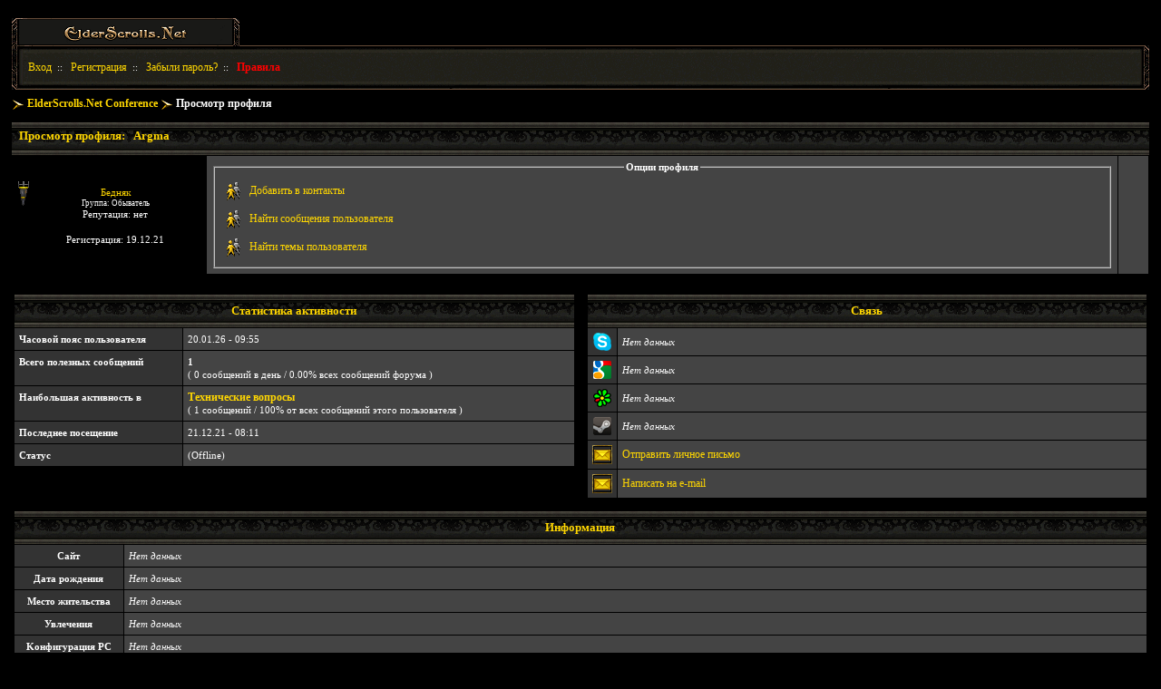

--- FILE ---
content_type: text/html; charset=windows-1251
request_url: https://www.elderscrolls.net/conference/index.php?s=19b60fd7e9e479402b8547c24ad6a63c&showuser=24026
body_size: 4186
content:
<!DOCTYPE html PUBLIC "-//W3C//DTD XHTML 1.1//EN"
"http://www.w3.org/TR/xhtml11/DTD/xhtml11.dtd">
<html xml:lang="en" lang="en" xmlns="http://www.w3.org/1999/xhtml">
<head> 
<LINK rel="stylesheet" type="text/css" href="/conference/include/forum_esn.css">
<LINK rel="shortcut icon" href="/favicon.ico">
<meta http-equiv="content-type" content="text/html; charset=windows-1251" /> 
<title>Просмотр профиля</title>
 
<script>
  (function(i,s,o,g,r,a,m){i['GoogleAnalyticsObject']=r;i[r]=i[r]||function(){
  (i[r].q=i[r].q||[]).push(arguments)},i[r].l=1*new Date();a=s.createElement(o),
  m=s.getElementsByTagName(o)[0];a.async=1;a.src=g;m.parentNode.insertBefore(a,m)
  })(window,document,'script','//www.google-analytics.com/analytics.js','ga');
  ga('create', 'UA-44960397-1', 'elderscrolls.net');
  ga('send', 'pageview');
</script>
 
</head> 
<body>
<div id="ipbwrapper">

<TABLE cellspacing="0" cellpadding="0">
	<TR><TD width="241" height="21" background="style_images/esn/esn.gif" width="241" height="21"><a href="http://www.elderscrolls.net" target="_blank"><IMG src="style_images/esn/pixel.gif" width="241" height="21" border="0"></A></TD><TD background="style_images/esn/menu_topbg1.gif" width="95%"><TD background="style_images/esn/menu_topbg2.gif" width="10"></TD>
	<TR height="38"><TD colspan="2" background="style_images/esn/menu_bg1.gif"><IMG src="style_images/esn/pixel.gif" width="1" height="38" border="0">&nbsp;&nbsp;&nbsp;

<a href="https://www.elderscrolls.net/conference/index.php?s=06854cd92f2088fa8b15ba2b576d01e5&amp;act=Login&amp;CODE=00">Вход</a>&nbsp;&nbsp;::&nbsp;&nbsp;
<a href="https://www.elderscrolls.net/conference/index.php?s=06854cd92f2088fa8b15ba2b576d01e5&amp;act=Reg&amp;CODE=00">Регистрация</a>&nbsp;&nbsp;::&nbsp;&nbsp;
<a href="https://www.elderscrolls.net/conference/index.php?act=Reg&amp;CODE=10">Забыли пароль?</a>&nbsp;&nbsp;::&nbsp;&nbsp;
<a href="https://www.elderscrolls.net/conference/index.php?s=06854cd92f2088fa8b15ba2b576d01e5&amp;act=boardrules"><FONT color="red"><b>Правила</b></FONT></a>
<!--ipb.rightlinks.end-->

<TD background="style_images/esn/menu_bg2.gif" width="10"></TD>
	</TR>
</TABLE>



<!--ipb.javascript.start-->
<script type="text/javascript">
<!--
 var ipb_var_st       = "";
 var ipb_lang_tpl_q1  = "Введите номер страницы, на которую желаете перейти";
 var ipb_var_s        = "06854cd92f2088fa8b15ba2b576d01e5";
 var ipb_var_phpext   = "php";
 var ipb_var_base_url = "https://www.elderscrolls.net/conference/index.php?s=06854cd92f2088fa8b15ba2b576d01e5&amp;";
 var ipb_input_f      = "";
 var ipb_input_t      = "";
 var ipb_input_p      = "";
 var ipb_var_cookieid = "esn_conf";
 var ipb_var_cookie_domain = ".elderscrolls.net";
 var ipb_var_cookie_path   = "/";
 //-->
</script>
<script type="text/javascript" src='jscripts/ipb_global.js'></script>
<!--ipb.javascript.end-->

<div id="navstrip"><img src='style_images/esn/nav.gif' border='0'  alt='&gt;' />&nbsp;<a href='https://www.elderscrolls.net/conference/index.php?s=06854cd92f2088fa8b15ba2b576d01e5&amp;act=idx'>ElderScrolls.Net Conference</a>&nbsp;<img src='style_images/esn/nav.gif' border='0'  alt='>' />&nbsp;Просмотр профиля</div>
<!--IBF.NEWPMBOX-->
<script language="Javascript" type="text/javascript">
	<!--
	function PopUp(url, name, width,height,center,resize,scroll,posleft,postop) {
		if (posleft != 0) { x = posleft }
		if (postop  != 0) { y = postop  }
	
		if (!scroll) { scroll = 1 }
		if (!resize) { resize = 1 }
	
		if ((parseInt (navigator.appVersion) >= 4 ) && (center)) {
		  X = (screen.width  - width ) / 2;
		  Y = (screen.height - height) / 2;
		}
		if (scroll != 0) { scroll = 1 }
	
		var Win = window.open( url, name, "width="+width+",height="+height+",top="+Y+",left="+X+",resizable="+resize+",scrollbars="+scroll+",location=no,directories=no,status=no,menubar=no,toolbar=no");
	 }
	//-->
</script>
<div>
	<div class="maintitle">Просмотр профиля:&nbsp;&nbsp;&nbsp;<span style='color:gold'>Argma</span></div>
	<table cellspacing="1">
		<tr>
			<td width="1%" nowrap="nowrap" valign="top" class="row_a">
				<TABLE class="nopad" cellspacing="0">
					<TR><TD class="nopad" valign="top"><img src='style_images/esn/p_offline.gif' border='0' alt='Пользователь offline' /><br /><br /></TD><TD class="nopad">
				<CENTER>
	        	<img src="style_images/esn/spacer.gif" alt="" width="170" height="1" />
				<div></div><br />
				<div><FONT color="gold">Бедняк</FONT></div>
				<!-- <div></div> -->
				<div class="postdetails">
					Группа: Обыватель<br />
				</div>Репутация: нет<br />				<!--{WARN_LEVEL}-->
			   		<br />Регистрация: 19.12.21
					
		</TD></TR>
	</TABLE>
			</td>
			<td width="30%" align="center" nowrap="nowrap" valign="top" class="row1">
				<fieldset>
					<legend><b>Опции профиля</b></legend>
					<table cellspacing="0">
						<tr>
							<td width="1%"><img src='style_images/esn/profile_item.gif' border='0' alt='Пункт профайла' /></td>
							<td width="99%" align="left"><a href="https://www.elderscrolls.net/conference/index.php?s=06854cd92f2088fa8b15ba2b576d01e5&amp;act=Msg&amp;CODE=02&amp;MID=24026">Добавить в контакты</a></td>
						</tr>
						<tr>
							<td width="1%"><img src='style_images/esn/profile_item.gif' border='0' alt='Пункт профайла' /></td>
							<td width="99%" align="left"><a href="https://www.elderscrolls.net/conference/index.php?s=06854cd92f2088fa8b15ba2b576d01e5&amp;act=Search&amp;CODE=getalluser&amp;mid=24026">Найти сообщения пользователя</a></td>
						</tr>
						<tr>
							<td width="1%"><img src='style_images/esn/profile_item.gif' border='0' alt='Пункт профайла' /></td>
							<td width="99%" align="left"><a href="https://www.elderscrolls.net/conference/index.php?s=06854cd92f2088fa8b15ba2b576d01e5&amp;act=Search&amp;CODE=gettopicsuser&amp;mid=24026">Найти темы пользователя</a></td>
						</tr>					</table>
				</fieldset>
			</td>
			<td width="1%" align="center" class="row1"></td>
		</tr>
	</table>
</div>
<br />
<table cellspacing="1">
	<tr>
		<!-- STATS -->
		<td width="50%" valign="top" style="padding-left: 0;">
			<table cellspacing="1" class="borderwrap">
				<tr>
					<td align="center" colspan="2" class="maintitle">Статистика активности</td>
				</tr>
				<tr>
					<td class="bg1" valign="top"><b>Часовой пояс пользователя</b></td>
					<td class="row1">20.01.26 - 09:55</td>
				</tr>
				<tr>
					<td class="bg1" width="30%" valign="top"><b>Всего полезных сообщений</b></td>
					<td width="70%" class="row1"><b>1</b>
					<br />( 0 сообщений в день / 0.00% всех сообщений форума )
					</td>
				</tr>
				<tr>
					<td class="bg1" valign="top"><b>Наибольшая активность в</b></td>
					<td class="row1"><a href="https://www.elderscrolls.net/conference/index.php?s=06854cd92f2088fa8b15ba2b576d01e5&amp;act=SF&amp;f=70"><b>Технические вопросы</b></a><br />( 1 сообщений / 100% от всех сообщений этого пользователя )</td>
				</tr>
				<tr>
					<td class="bg1" valign="top"><b>Последнее посещение</b></td>
					<td class="row1">21.12.21 - 08:11</td>
				</tr>
				<tr>
					<td class="bg1" valign="top"><b>Статус</b></td>
					<td class="row1">(Offline)</td>
				</tr>
			</table>
		</td>
		<!-- Communication -->
		<td width="50%" valign="top" style="padding-right: 0;">
			<table cellspacing="1" class="borderwrap">
				<tr>
					<td align="center" colspan="2" class="maintitle">Связь</td>
				</tr>
				<tr>
					<td width="1%" class="bg2"><img src='style_images/esn/profile_skype.png' border='0'  alt='Skype' /></td>
					<td width="99%" class="row2"><i>Нет данных</i></td>
				</tr>
				<tr>
					<td width="1%" class="bg2"><img src='style_images/esn/profile_gtalk.png' border='0'  alt='GTalk' /></td>
					<td width="99%" class="row2"><i>Нет данных</i></td>
				</tr>
				<tr>
					<td width="1%" class="bg2"><img src='style_images/esn/profile_icq.png' border='0'  alt='ICQ' /></td>
					<td width="99%" class="row2"><i>Нет данных</i></td>
				</tr>
				<tr>
					<td width="1%" class="bg2"><img src='style_images/esn/profile_steam.png' border='0'  alt='Steam' /></td>
					<td width="99%" class="row2"><i>Нет данных</i></td>
				</tr>
				<tr>
					<td width="1%" class="bg2"><img src='style_images/esn/icon_msg_nonew.gif' border='0' alt='Контакты' /></td>
					<td width="99%" class="row2"><a href="https://www.elderscrolls.net/conference/index.php?s=06854cd92f2088fa8b15ba2b576d01e5&amp;act=Msg&amp;CODE=4&amp;MID=24026">Отправить личное письмо</a></td>
				</tr>
				<tr>
					<td width="1%" class="bg2"><img src='style_images/esn/icon_msg_nonew.gif' border='0' alt='Контакты' /></td>
					<td width="99%" class="row2"><a href='https://www.elderscrolls.net/conference/index.php?s=06854cd92f2088fa8b15ba2b576d01e5&amp;act=Mail&amp;CODE=00&amp;MID=24026'>Написать на e-mail</a></td>
				</tr>
			</table>
		</td>
		<!-- END CONTENT ROW 1 -->
		<!-- information -->
	</tr>
	<TR>
		<td width="50%" valign="top" style="padding-left: 0; padding-right: 0;" colspan="2">
			<table cellspacing="1" class="borderwrap">
				<tr>
					<td align="center" colspan="2" class="maintitle">Информация</td>
				</tr>				<tr>
					<td class="bg2" valign="top" width="110"><b>Сайт</b></td>
					<td class="row1" width="*"><i>Нет данных</i></td>
				</tr>
					<td class="bg2" valign="top" width="110"><b>Дата рождения</b></td>
					<td class="row1" width="*"><i>Нет данных</i></td>
				</tr>
				<tr>
					<td class="bg2" valign="top" width="110"><b>Место жительства</b></td>
					<td class="row1" width="*"><i>Нет данных</i></td>
				</tr>
				<tr>
					<td class="bg2" valign="top" width="110"><b>Увлечения</b></td>
					<td class="row1" width="*"><i>Нет данных</i></td>
				</tr>
				<tr>
	<td class="bg2" valign="top" width="110"><b>Kонфигурация PC</b></td>
	<td class="row1" width="*"><i>Нет данных</i></td>
</tr><tr>
	<td class="bg2" valign="top" width="110"><b>Сейчас играет в</b></td>
	<td class="row1" width="*"><i>Нет данных</i></td>
</tr><tr>
	<td class="bg2" valign="top" width="110"><b>Сейчас слушает</b></td>
	<td class="row1" width="*"><i>Нет данных</i></td>
</tr><tr>
	<td class="bg2" valign="top" width="110"><b>Размышляет над</b></td>
	<td class="row1" width="*"><i>Нет данных</i></td>
</tr><tr>
	<td class="bg2" valign="top" width="110"><b>Профессия</b></td>
	<td class="row1" width="*"><i>Нет данных</i></td>
</tr><tr>
	<td class="bg2" valign="top" width="110"><b>Пол</b></td>
	<td class="row1" width="*"><i>Нет данных</i></td>
</tr><tr>
	<td class="bg2" valign="top" width="110"><b>Расовая принадлежность</b></td>
	<td class="row1" width="*"><i>Нет данных</i></td>
</tr><tr>
	<td class="bg2" valign="top" width="110"><b>Блог</b></td>
	<td class="row1" width="*"><i>Нет данных</i></td>
</tr><tr>
	<td class="bg2" valign="top" width="110"><b>Сторона в Скайриме</b></td>
	<td class="row1" width="*"><i>Нет данных</i></td>
</tr><tr>
	<td class="bg2" valign="top" width="110"><b>Альянс</b></td>
	<td class="row1" width="*"><i>Нет данных</i></td>
</tr>
			</table>
		</td>
	</tr>
</table><!--MEM OPTIONS-->
<table width='100%' cellspacing='0' cellpadding='0'>
  <tr>
    <td width='110' align='left' valign='top'><b>Цитата не в тему:</b>    <td width='*' align='left' valign='top'><Font color="gray">Убить Вивека одно из самых больших удовольствий Морра&#33; Как я мог удержаться?.. (Corrupter)</FONT></td>
  </tr>
</table>
<div id='dqs_form' style='display:none'><p>
<form method='post' action='https://www.elderscrolls.net/conference/index.php?s=06854cd92f2088fa8b15ba2b576d01e5&amp;act=quote'>
<table align='center' width='100%' cellspacing='0' cellpadding='0'>
  <tr>
    <td width='650' align='left' valign='top'><textarea name='quote' rows='4' cols='100'></textarea></td>
    <td width='*' align='left' valign='top'><input type='submit' name='add_quote' value='Добавить цитату' class='button'><br><br>Ведется запись user_id и user_ip.<BR>[ <A href="http://www.elderscrolls.net/conference/index.php?showtopic=1684">Обсудить</A> ]</td>
  </tr>
</table></div></form><table cellspacing="0" id="gfooter">
	<tr>
		<td width="10"></td><td width="45%"> </td>
		<td width="10%" align="center" nowrap="nowrap"><a href="lofiversion/index.php"><b>Упрощённая версия / Версия для печати</b></a></td>
		<td width="45%" align="right" nowrap="nowrap">Сейчас: 20.01.26 - 09:55</td>
	</tr>
</table>
 
<div align='center' class='copyright'>Роwеrеd by <a href='http://www.invisionboard.com' style='text-decoration:none' target='_blank'>Invisiоn Роwеr Воаrd</a>&nbsp;&copy; 2012 &nbsp; IPS, Inc.<br />Licensed to: ElderScrolls.Net</div>
<div>
<DIV style="float:left; padding-right:20px;">
<!--Rating@Mail.ru COUNTEr--><script language="JavaScript" type="text/javascript"><!--
d=document;var a='';a+=';r='+escape(d.referrer)
js=10//--></script><script language="JavaScript1.1" type="text/javascript"><!--
a+=';j='+navigator.javaEnabled()
js=11//--></script><script language="JavaScript1.2" type="text/javascript"><!--
s=screen;a+=';s='+s.width+'*'+s.height
a+=';d='+(s.colorDepth?s.colorDepth:s.pixelDepth)
js=12//--></script><script language="JavaScript1.3" type="text/javascript"><!--
js=13//--></script><script language="JavaScript" type="text/javascript"><!--
d.write('<a href="http://top.mail.ru/jump?from=105738"'+
' target=_blank><img src="http://dd.c9.b1.a0.top.list.ru/counter'+
'?id=105738;t=97;js='+js+a+';rand='+Math.random()+
'" alt="Рейтинг@Mail.ru"'+' border=0 height=18 width=88/></a>')
if(11<js)d.write('<'+'!-- ')//--></script><noscript><a
target=_blank href="http://top.mail.ru/jump?from=105738"><img
src="http://dd.c9.b1.a0.top.list.ru/counter?js=na;id=105738;t=109"
border=0 height=18 width=88
alt="Рейтинг@Mail.ru"/></a></noscript><script language="JavaScript" type="text/javascript"><!--
if(11<js)d.write('--'+'>')//--></script><!--/COUNTER-->
</DIV>
<DIV style="float:left; padding-right:20px;">
<!--LiveInternet counter--><script type="text/javascript"><!--
document.write("<a href='http://www.liveinternet.ru/click' "+
"target=_blank><img src='//counter.yadro.ru/hit?t24.6;r"+
escape(document.referrer)+((typeof(screen)=="undefined")?"":
";s"+screen.width+"*"+screen.height+"*"+(screen.colorDepth?
screen.colorDepth:screen.pixelDepth))+";u"+escape(document.URL)+
";h"+escape(document.title.substring(0,80))+";"+Math.random()+
"' alt='' title='LiveInternet: показано число посетителей за"+
" сегодня' "+
"border='0' width='88' height='15'></a>")
//--></script><!--/LiveInternet-->
</DIV>
</div>
</div>
</body> 
</html>